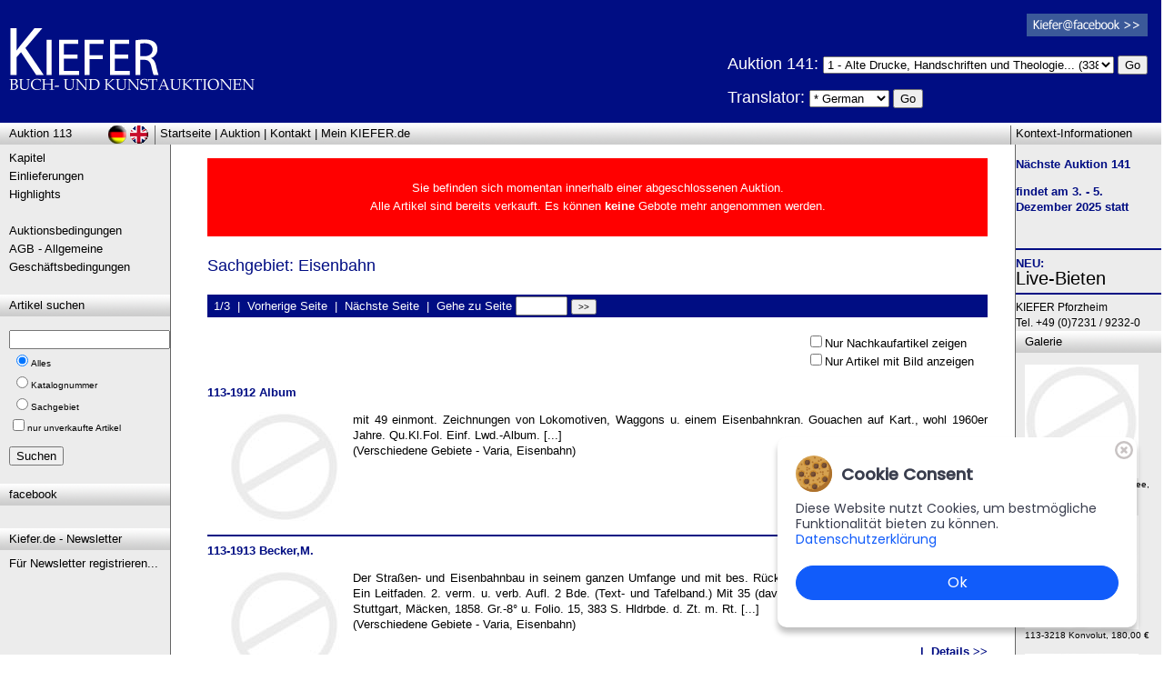

--- FILE ---
content_type: text/html; charset=utf-8
request_url: https://www.kiefer.de/auktion_artikel.aspx?Sachgebiet=Eisenbahn&Auktion=113
body_size: 23781
content:

<!-- Webdesign & Umsetzung: www.MEDIENSERVICE24.net, Pforzheim/Germany -->

<!DOCTYPE html PUBLIC "-//W3C//DTD XHTML 1.0 Transitional//EN" "http://www.w3.org/TR/xhtml1/DTD/xhtml1-transitional.dtd">
<html xmlns:fb="http://ogp.me/ns/fb#" xmlns="http://www.w3.org/1999/xhtml">
<head>
    <title>&bull; #Eisenbahn | KIEFER Pforzheim | Kunstauktionen Auktionshaus Buchauktionen</title>
    <meta name="robots" content="index,follow,all,noodp" />
    <meta name="rating" content="general" />
    <meta http-equiv="content-language" content="de" />
    <link href="stylesheet.css" rel="stylesheet" type="text/css" />
    <link href="stylesheet_print.css" rel="stylesheet" type="text/css" media="print" />
    <meta name="Publisher" content="Antiquariat Peter Kiefer, Buch- und Kunstauktionen" />
    <meta name="Description" content="Antiquariat KIEFER, Buch- und Kunstauktionen" />
    <meta name="Keywords" content="Sachgebiet: Eisenbahn Antiquariat Peter Kiefer Pforzheim,Antiquariat,Auktionen,Seltene B�cher,�gypten,,," />
    <link rel="shortcut icon" href="Grafiken/favicon_kiefer.ico" />

	<script src="cms/Frameworks/jquery-ui-1.9.0.custom/js/jquery-1.8.2.min.js"></script>
	<script src="cms/Frameworks/imagezoom.js"></script>

<!-- Start Cookie Plugin -->
    <link rel="stylesheet" href="cms/cookiebanner.style.css">
    <script src="cms/cookiebanner.script.js"></script>
<!--
    <style>
       *{margin:0;padding:0;text-decoration:none;list-style:none;box-sizing:border-box;}
    </style>
-->
    <script>
        $(document).ready(function() {
            cookieBanner.init();
        });
    </script>
<!-- Ende Cookie Plugin -->

</head>
<body class="Fliesstext">
 <form method="post" action="./auktion_artikel.aspx?Sachgebiet=Eisenbahn&amp;Auktion=113" id="Form1">
<div class="aspNetHidden">
<input type="hidden" name="__EVENTTARGET" id="__EVENTTARGET" value="" />
<input type="hidden" name="__EVENTARGUMENT" id="__EVENTARGUMENT" value="" />
<input type="hidden" name="__LASTFOCUS" id="__LASTFOCUS" value="" />
<input type="hidden" name="__VIEWSTATE" id="__VIEWSTATE" value="/[base64]/[base64]/U2FjaGdlYmlldD1FaXNlbmJhaG4mQXVrdGlvbj0xMTNkAgsPFgIfAQU9L2F1a3Rpb25fYXJ0aWtlbC5hc3B4P1NhY2hnZWJpZXQ9RWlzZW5iYWhuJkF1a3Rpb249MTEzJmxuZz11c2QCDA8WAh8ABdcCPGEgaHJlZj0nYXVrdGlvbl9rYXBpdGVsLmFzcHg/QXVrdGlvbj0xMTMnPkthcGl0ZWw8L2E+PGJyPjxhIGhyZWY9J2VpbmxpZWZlcnVuZ2VuLmFzcHg/QXVrdGlvbj0xMTMnPkVpbmxpZWZlcnVuZ2VuPC9hPjxicj48YSBocmVmPSdoaWdobGlnaHRzLmFzcHg/QXVrdGlvbj0xMTMnPkhpZ2hsaWdodHM8L2E+PGJyPiZuYnNwOzxicj48YSBocmVmPSdhdWt0aW9uc2JlZGluZ3VuZ2VuLmFzcHg/[base64]/[base64]/[base64]/S2F0TnI9MTkxNCZBdWt0aW9uPTExMyc+PGI+MTEzLTE5MTQmbmJzcDtGb250ZW5heSxULjwvYj48L2E+PGJyPjxwIGFsaWduPSdqdXN0aWZ5JyBzdHlsZT0nbWFyZ2luLWxlZnQ6MjVweDsnPjxhIGhyZWY9J2F1a3Rpb25fYXJ0aWtlbF9kZXRhaWxzLmFzcHg/S2F0TnI9MTkxNCZBdWt0aW9uPTExMyc+PGltZyAgeSBhbHQ9J0ZvbnRlbmF5LFQuJyBzcmM9J2dldHRodW1iLmFzcHg/[base64]/[base64]/S2F0TnI9MTkxNSZBdWt0aW9uPTExMyc+RGV0YWlscyAmZ3Q7Jmd0OzwvYT48L3NwYW4+PC9iPjwvZGl2PjxociBzdHlsZT0nY2xlYXI6Ym90aDsnPjxhIHRpdGxlPSdIYW5zZW1hbm4sRC4nIGhyZWY9J2F1a3Rpb25fYXJ0aWtlbF9kZXRhaWxzLmFzcHg/[base64]/[base64]/S2F0TnI9MTkxNyZBdWt0aW9uPTExMyc+RGV0YWlscyAmZ3Q7Jmd0OzwvYT48L3NwYW4+PC9iPjwvZGl2PjxociBzdHlsZT0nY2xlYXI6Ym90aDsnPjxhIHRpdGxlPSdLZWxsZXIsRi4nIGhyZWY9J2F1a3Rpb25fYXJ0aWtlbF9kZXRhaWxzLmFzcHg/[base64]/[base64]/[base64]/[base64]/[base64]/S2F0TnI9MTkyMCZBdWt0aW9uPTExMyc+RGV0YWlscyAmZ3Q7Jmd0OzwvYT48L3NwYW4+PC9iPjwvZGl2PjxociBzdHlsZT0nY2xlYXI6Ym90aDsnPjxhIHRpdGxlPSdQb2VuaXR6LEsuRS4nIGhyZWY9J2F1a3Rpb25fYXJ0aWtlbF9kZXRhaWxzLmFzcHg/[base64]/[base64]/[base64]/S2F0TnI9MTkyNCZBdWt0aW9uPTExMyc+PGI+MTEzLTE5MjQmbmJzcDtTYW1tbHVuZzwvYj48L2E+PGJyPjxwIGFsaWduPSdqdXN0aWZ5JyBzdHlsZT0nbWFyZ2luLWxlZnQ6MjVweDsnPjxhIGhyZWY9J2F1a3Rpb25fYXJ0aWtlbF9kZXRhaWxzLmFzcHg/S2F0TnI9MTkyNCZBdWt0aW9uPTExMyc+PGltZyAgeSBhbHQ9J1NhbW1sdW5nJyBzcmM9J2dldHRodW1iLmFzcHg/[base64]/[base64]/[base64]/[base64]/[base64]/[base64]/[base64]/[base64]/S2F0TnI9Mjk2MCZBdWt0aW9uPTExMyc+PGltZyAgeSBhbHQ9J0JvZGVubMOkdWZlciBMb2tvbW90aXZlJyBzcmM9J2dldHRodW1iLmFzcHg/[base64]/[base64]/[base64]/S2F0TnI9MzIxOCZBdWt0aW9uPTExMyc+PGltZyBzcmM9J2dldHRodW1iLmFzcHg/[base64]/++1iB6rOkgNpg==" />
</div>

<script type="text/javascript">
//<![CDATA[
var theForm = document.forms['Form1'];
if (!theForm) {
    theForm = document.Form1;
}
function __doPostBack(eventTarget, eventArgument) {
    if (!theForm.onsubmit || (theForm.onsubmit() != false)) {
        theForm.__EVENTTARGET.value = eventTarget;
        theForm.__EVENTARGUMENT.value = eventArgument;
        theForm.submit();
    }
}
//]]>
</script>


<div class="aspNetHidden">

	<input type="hidden" name="__VIEWSTATEGENERATOR" id="__VIEWSTATEGENERATOR" value="B0546A8D" />
	<input type="hidden" name="__EVENTVALIDATION" id="__EVENTVALIDATION" value="/wEdABWiSmvxkUxq9OZHveA7hxVtOr4Z7ANyJUxap4XdtYqBhicPO6nAKTsic6msXoodvbEtqNk9UVx3GQScxNHzZjAs+NtCO4I1ipiDtkjvCGmQBX8/wZSULySI8Z1B8iJuBnUyHUrybpLTAk38++lOg5KaoBiGQffow7Fd/keZmkndv/nld+R6eHppoJ3AUpoIwAuw7GVj2ODZmQZ/qvbsSXo/zniVsKdAFUJ8SHU4GFcRwTX3IMmbLEsU8FmRRl8eGcniBg2c1AQgnLRdubu+SAneZqFqGQghe/XdzS9WLdJFmWQJQJ9qAnd6ozxKrUMuUx/up6I3Dd6x9/O+/CRQznHwIyMSv+csUGHiWgKUwpOpXG2aPglrtcphfqdwzIhXOXR/mrrlIRsxWXYLVhin12WKBlOdSaIehV/ETUUrBYdxtuAFp9IHOPjrzUmNPosyjQkDH0kklmDoSwl+dPd6JeFavWqwNqRNwzPLqQgg3dHL+Q==" />
</div>
			
<div id="fb-root"></div>
<script type="text/javascript" language="javascript">
	(function (d, s, id) {
  var js, fjs = d.getElementsByTagName(s)[0];
  if (d.getElementById(id)) return;
  js = d.createElement(s); js.id = id;
  js.src = "//connect.facebook.net/de_DE/all.js#xfbml=1";
  fjs.parentNode.insertBefore(js, fjs);
}(document, 'script', 'facebook-jssdk'));</script>
<script language="javascript" type="text/javascript">
	function doPostbackClick(e, whichCtrl) {
		if (e.keyCode == 13) {
			__doPostBack(whichCtrl, "");
		}
	}
</script>

<table id="layoutContentBG" style="position:relative" class="Fliesstext" cellpadding=0 cellspacing=0 align="center">

<tr>
	<td colspan=3> 
<div class='PrintOnly weiss' style='float:right; font-size:10px; line-height:13px;'>Auktionshaus Kiefer<br />Steubenstra&szlig;e 36<br />75172 Pforzheim<br />Telefon 07231 / 92 32 0<br>http://www.kiefer.de</div><div class='blauBG' style='height:135px;'><a name='top' href='http://www.kiefer.de?Auktion=113' title='Antiquariat Peter Kiefer Rare Books Auctions | Auktionshaus Buchauktionen Kunstauktionen' ><img class='TopLogo' src='Grafiken/kiefer_logo_invers.gif'></a><img class='TopLogo PrintOnly' src='Grafiken/kiefer_logo.gif'></div><hr id='layoutLogoSubHR' />

<div style="position:absolute; right:15px; top:15px;" class="ScreenOnly">
	<a href="http://de-de.facebook.com/KieferBuchUndKunstauktionen" target="_blank"><img src="Grafiken/facebook_logo_klein.png" /></a><br />
	
</div>
<div style="position:absolute; right:15px; top:58px;" class="ScreenOnly">
		
	<!-- span style="visibility:hidden; color:White; margin-left:95px;">Bitte Kapitel w&auml;hlen:</span><br /> -->
	
		<h1 title="Antiquariat Kiefer | Auktionshaus | Kunstauktionen" style="color:white">
		Auktion 141: 
		</h1>
			
		 <select name='ddTopKapitel' style='width:320px;'><option value='1'>1 - Alte Drucke, Handschriften und Theologie... (338)</option>
<option value='2'>2 - Genealogie, Heraldik, Politik, Sozialismus, Wirtschaft... (21)</option>
<option value='3'>3 - Varia... (200)</option>
<option value='4'>4 - Jagd (Angeln - Kynologie), K&uuml;che und Haushalt - Gartenbau, Land- ... (65)</option>
<option value='5'>5 - Kunstwissenschaft... (124)</option>
<option value='6'>6 - Bibliographie und Buchwesen... (108)</option>
<option value='7'>7 - Kultur- und Sittengeschichte... (47)</option>
<option value='8'>8 - Kinder- und Jugendb&uuml;cher... (65)</option>
<option value='9'>9 - Literatur und illustrierte B&uuml;cher bis 19.Jahrhundert... (188)</option>
<option value='10'>10 - Literatur und illustrierte B&uuml;cher 20.Jahrhundert - Alte Literatur... (442)</option>
<option value='11'>11 - Naturwissenschaften und Technik... (364)</option>
<option value='12'>12 - Geographie - Reisen - Geschichte... (477)</option>
<option value='13'>13 - Autographen... (5)</option>
<option value='14'>14 - Antiquit&auml;ten... (497)</option>
<option value='15'>15 - Photographie... (61)</option>
<option value='16'>16 - Graphik (Dekorative Graphik, St&auml;dteansichten, Landkarten, Alte un... (1596)</option>
</select>
		<input type="submit" name="ctl00$butDoTopKapitel" value="Go" id="butDoTopKapitel" />
	
	<p>
		<h1 style="color:White;">Translator: </h1>
        <select name="ctl00$ddDescLng" id="ddDescLng">
	<option selected="selected" value="de">* German</option>
	<option value="ar">Arabic</option>
	<option value="zh">Chinese</option>
	<option value="en">English</option>
	<option value="fr">French</option>
	<option value="it">Italian</option>
	<option value="pt">Portuguese</option>
	<option value="ru">Russian</option>
	<option value="es">Spanish</option>

</select>
		<input type="submit" name="ctl00$butDescLng" value="Go" id="butDescLng" />
	</p>
	
</div>

<span id="printAuktion" class="SchriftKlein PrintOnly">&nbsp;&nbsp;Auktion 113</span>
<div style="clear:both;"></div>

<div id="LayoutBoxTop" style="position:relative;" class="layoutBoxHead">
    <div id="layoutLeftHead"><a title='Archiv-Auswahl' href='auktion_archiv.aspx?Auktion=113'>Auktion 113</a></div>
    <div style="float:left; margin-left:5px;"><a href='default.aspx?Auktion=113'>Startseite</a> | <a href='auktion_kapitel.aspx?Auktion=113'>Auktion</a> | <a href='kontakt.aspx?Auktion=113'>Kontakt</a> | <a href='login_vorteile.aspx?Auktion=113'>Mein KIEFER.de</a></div>
    <div id="layoutContextHead">Kontext-Informationen</div>
    
    <a href="/auktion_artikel.aspx?Sachgebiet=Eisenbahn&Auktion=113" id="href_layoutDeButton" title="deutsch"><img alt="deutsch" src="Grafiken/Layout/sign_deutsch.gif" id="layoutDeButton" /></a>
    <a href="/auktion_artikel.aspx?Sachgebiet=Eisenbahn&Auktion=113&lng=us" id="href_layoutUsButton" title="english"><img alt="englisch" src="Grafiken/Layout/sign_englisch.gif" id="layoutUsButton" /></a>
</div>
    
<div style="clear:both;"></div>

</td>
</tr>

<tr>
<td id="layoutBoxLinks" valign=top style="border-right:solid 1px #666666">
    <div class="layoutBoxContent"><a href='auktion_kapitel.aspx?Auktion=113'>Kapitel</a><br><a href='einlieferungen.aspx?Auktion=113'>Einlieferungen</a><br><a href='highlights.aspx?Auktion=113'>Highlights</a><br>&nbsp;<br><a href='auktionsbedingungen.aspx?Auktion=113'>Auktionsbedingungen</a><br><a href='agb.aspx?Auktion=113'>AGB - Allgemeine Gesch&auml;ftsbedingungen</a><br></div>
    <div class="layoutBoxHead">Artikel suchen</div>
    <div class="layoutBoxContent"  style="margin-top:15px;">
		<div onkeypress="javascript:return WebForm_FireDefaultButton(event, &#39;butSearch&#39;)">
	
		<input name="ctl00$txtSuchbegriff" type="text" id="txtSuchbegriff" /> <!-- onkeypress="return doPostbackClick(event,'ctl00$butSearch')" -->
		<span class="SchriftKlein">
			<table id="rblSuchart">
		<tr>
			<td><input id="rblSuchart_0" type="radio" name="ctl00$rblSuchart" value="0" checked="checked" /><label for="rblSuchart_0">Alles</label></td>
		</tr><tr>
			<td><input id="rblSuchart_1" type="radio" name="ctl00$rblSuchart" value="1" /><label for="rblSuchart_1">Katalognummer</label></td>
		</tr><tr>
			<td><input id="rblSuchart_2" type="radio" name="ctl00$rblSuchart" value="2" /><label for="rblSuchart_2">Sachgebiet</label></td>
		</tr>
	</table>
            <input id="cbSearchAvailableOnly" type="checkbox" name="ctl00$cbSearchAvailableOnly" /><label for="cbSearchAvailableOnly">nur unverkaufte Artikel</label>
		</span><br />
		<p><input type="submit" name="ctl00$butSearch" value="Suchen" id="butSearch" /></p>
		
</div>
    </div>
    
      
      
	  
	  <div class="layoutBoxHead">facebook</div>
      <div class="layoutBoxContent">
          <div style="width:160px;" class="fb-like" data-href="http://www.kiefer.de" data-send="false" data-layout="box_count" data-width="150" data-show-faces="false"></div>
      </div>
	
	<div class="layoutBoxHead">Kiefer.de - Newsletter</div>
      <div class="layoutBoxContent">
          <a href="http://newsletter.kiefer.de/f/1773-130879" target="_blank">
			  Für Newsletter registrieren... 
          </a>
      </div>

	
</td>
   
<td id="content" valign="top">
 <div class="layoutBoxContent">

<div style='color:white; background-color:red; padding:3px; text-align:center'>&nbsp;<br>Sie befinden sich momentan innerhalb einer abgeschlossenen Auktion.<br>Alle Artikel sind bereits verkauft. Es können <b style='color:white'>keine</b> Gebote mehr angenommen werden.<br>&nbsp;<br></div>
	
    &nbsp;<br />
    <h1 title="Sachgebiet: Eisenbahn"><span id="label_headline">Sachgebiet: Eisenbahn</span></h1><br />
    
    
    
    

    
    &nbsp;<br />                            
    <div class="Fliesstext">
    

<div class="pager ScreenOnly">1/3&nbsp;&nbsp;|&nbsp;&nbsp;<a class='weiss' href='/auktion_artikel.aspx?Sachgebiet=Eisenbahn&Auktion=113&page=0'>Vorherige Seite</a>&nbsp;&nbsp;|&nbsp;&nbsp;<a class='weiss' href='/auktion_artikel.aspx?Sachgebiet=Eisenbahn&Auktion=113&page=2'>N&auml;chste Seite</a>&nbsp;&nbsp;|&nbsp;&nbsp;Gehe zu Seite <input name='page' size='5' onkeydown="if (event.keyCode == 13) document.getElementById('butGotoPage').click()"> <input class='SchriftKlein' type='submit' id='butGotoPage' value='&gt;&gt;'></div><br />
<div class="ScreenOnly" style="float:right; margin-right:15px;">
	<input id="ContentPlaceHolder1_cbNurNachkauf" type="checkbox" name="ctl00$ContentPlaceHolder1$cbNurNachkauf" onclick="javascript:setTimeout(&#39;__doPostBack(\&#39;ctl00$ContentPlaceHolder1$cbNurNachkauf\&#39;,\&#39;\&#39;)&#39;, 0)" /><label for="ContentPlaceHolder1_cbNurNachkauf">Nur Nachkaufartikel zeigen</label><br />
	<input id="ContentPlaceHolder1_ckOnlyWithImg" type="checkbox" name="ctl00$ContentPlaceHolder1$ckOnlyWithImg" onclick="javascript:setTimeout(&#39;__doPostBack(\&#39;ctl00$ContentPlaceHolder1$ckOnlyWithImg\&#39;,\&#39;\&#39;)&#39;, 0)" /><label for="ContentPlaceHolder1_ckOnlyWithImg">Nur Artikel mit Bild anzeigen</label>
</div>
<div style="clear:both;"></div>

&nbsp;<br />
<a title='Album' href='auktion_artikel_details.aspx?KatNr=1912&Auktion=113'><b>113-1912&nbsp;Album</b></a><br><p align='justify' style='margin-left:25px;'><a href='auktion_artikel_details.aspx?KatNr=1912&Auktion=113'><img  y alt='Album' src='getthumb.aspx?width=120&datei=Abbildungen/113/113-1912-01.jpg' data-imagezoom='Abbildungen/113/113-1912-01.jpg' data-url='auktion_artikel_details.aspx?KatNr=1912&Auktion=113' style='float:left;' class='artThumb' /></a>mit 49 einmont. Zeichnungen von Lokomotiven, Waggons u. einem Eisenbahnkran. Gouachen auf Kart., wohl 1960er Jahre. Qu.Kl.Fol. Einf. Lwd.-Album.   [...]<br>(Verschiedene Gebiete - Varia, Eisenbahn)<br></p><div style='float:right;'><b><span class='ScreenOnly'>&nbsp;&nbsp;|&nbsp;&nbsp;<a class='blau' href='auktion_artikel_details.aspx?KatNr=1912&Auktion=113'>Details &gt;&gt;</a></span></b></div><hr style='clear:both;'><a title='Becker,M.' href='auktion_artikel_details.aspx?KatNr=1913&Auktion=113'><b>113-1913&nbsp;Becker,M.</b></a><br><p align='justify' style='margin-left:25px;'><a href='auktion_artikel_details.aspx?KatNr=1913&Auktion=113'><img  y alt='Becker,M.' src='getthumb.aspx?width=120&datei=Abbildungen/113/113-1913-01.jpg' data-imagezoom='Abbildungen/113/113-1913-01.jpg' data-url='auktion_artikel_details.aspx?KatNr=1913&Auktion=113' style='float:left;' class='artThumb' /></a>Der Straßen- und Eisenbahnbau in seinem ganzen Umfange und mit bes. Rücksicht auf die neuesten Constructionen. Ein Leitfaden. 2. verm. u. verb. Aufl. 2 Bde. (Text- und Tafelband.) Mit 35 (davon 1 farb.) doppelblattgr. lithogr. Tafeln. Stuttgart, Mäcken, 1858. Gr.-8° u. Folio. 15, 383 S. Hldrbde. d. Zt. m. Rt.   [...]<br>(Verschiedene Gebiete - Varia, Eisenbahn)<br></p><div style='float:right;'><b><span class='ScreenOnly'>&nbsp;&nbsp;|&nbsp;&nbsp;<a class='blau' href='auktion_artikel_details.aspx?KatNr=1913&Auktion=113'>Details &gt;&gt;</a></span></b></div><hr style='clear:both;'><a title='Fontenay,T.' href='auktion_artikel_details.aspx?KatNr=1914&Auktion=113'><b>113-1914&nbsp;Fontenay,T.</b></a><br><p align='justify' style='margin-left:25px;'><a href='auktion_artikel_details.aspx?KatNr=1914&Auktion=113'><img  y alt='Fontenay,T.' src='getthumb.aspx?width=120&datei=Abbildungen/113/113-1914-01.jpg' data-imagezoom='Abbildungen/113/113-1914-01.jpg' data-url='auktion_artikel_details.aspx?KatNr=1914&Auktion=113' style='float:left;' class='artThumb' /></a>Notice sur la construction des tunnels de Saint-Cloud et de Montretout, suivie de considerations sur l'etablissement des souterrains en general comprenant les dimensions principales, les prix, etc., de soixante-six tunnels etablis en France, en Angleterre et en Belgique. Paris, Carilian-Goeury et Dalmont 1846. Mit 9 gefalt. Stahlst.-Taf. 2 Bl., 79 S. Hldr. d. Zt. mit Rsch. u. etw. Rverg. (Etw. berieb., vord. Innengelenk angebrochen).   [...]<br>(Verschiedene Gebiete - Varia, Eisenbahn)<br></p><div style='float:right;'><b><span class='ScreenOnly'>&nbsp;&nbsp;|&nbsp;&nbsp;<a class='blau' href='auktion_artikel_details.aspx?KatNr=1914&Auktion=113'>Details &gt;&gt;</a></span></b></div><hr style='clear:both;'><a title='Gossin,H.' href='auktion_artikel_details.aspx?KatNr=1915&Auktion=113'><b>113-1915&nbsp;Gossin,H.</b></a><br><p align='justify' style='margin-left:25px;'><a href='auktion_artikel_details.aspx?KatNr=1915&Auktion=113'><img  y alt='Gossin,H.' src='getthumb.aspx?width=120&datei=Abbildungen/113/113-1915-01.jpg' data-imagezoom='Abbildungen/113/113-1915-01.jpg' data-url='auktion_artikel_details.aspx?KatNr=1915&Auktion=113' style='float:left;' class='artThumb' /></a>Les Chemins de Fer. 4. éd. Paris, Librairie D'Education Nationale o.J. (um 1880). Gr.4°. 2 Bl., 490 S., 1 Bl. mit 164 (recte 159) (großtls.) Holzstich-Abb. Marmor. Pbd. d. Zt.   [...]<br>(Verschiedene Gebiete - Varia, Eisenbahn)<br></p><div style='float:right;'><b><span class='ScreenOnly'>&nbsp;&nbsp;|&nbsp;&nbsp;<a class='blau' href='auktion_artikel_details.aspx?KatNr=1915&Auktion=113'>Details &gt;&gt;</a></span></b></div><hr style='clear:both;'><a title='Hansemann,D.' href='auktion_artikel_details.aspx?KatNr=1916&Auktion=113'><b>113-1916&nbsp;Hansemann,D.</b></a><br><p align='justify' style='margin-left:25px;'><a href='auktion_artikel_details.aspx?KatNr=1916&Auktion=113'><img  y alt='Hansemann,D.' src='getthumb.aspx?width=120&datei=Abbildungen/113/113-1916-01.jpg' data-imagezoom='Abbildungen/113/113-1916-01.jpg' data-url='auktion_artikel_details.aspx?KatNr=1916&Auktion=113' style='float:left;' class='artThumb' /></a>Die Eisenbahnen und deren Aktionäre in ihrem Verhältniß zum Staat. Mit 3 gefalt. Tabellen. Leipzig und Halle, Renger, 1837. (4), 163 S., 1 Bl. Druckfehlerverzeichnis. Pbd. d. Zt. (Best. u. berieb., tls. etw. gebräunt).   [...]<br>(Verschiedene Gebiete - Varia, Eisenbahn)<br></p><div style='float:right;'><b><span class='ScreenOnly'>&nbsp;&nbsp;|&nbsp;&nbsp;<a class='blau' href='auktion_artikel_details.aspx?KatNr=1916&Auktion=113'>Details &gt;&gt;</a></span></b></div><hr style='clear:both;'><a title='Henz,L.' href='auktion_artikel_details.aspx?KatNr=1917&Auktion=113'><b>113-1917&nbsp;Henz,L.</b></a><br><p align='justify' style='margin-left:25px;'><a href='auktion_artikel_details.aspx?KatNr=1917&Auktion=113'><img  y alt='Henz,L.' src='getthumb.aspx?width=120&datei=Abbildungen/113/113-1917-01.jpg' data-imagezoom='Abbildungen/113/113-1917-01.jpg' data-url='auktion_artikel_details.aspx?KatNr=1917&Auktion=113' style='float:left;' class='artThumb' /></a>Bericht über Project und Vorarbeiten zu der Anlage einer Eisenbahn von Elberfeld über Hagen nach Witten. Mit 1 gefalt. lithogr. Karte. (Format: 26 x 44 cm). Elberfeld, S. Lucas, 1836. 4°. 8, 172 S. Def. Hldrbd. d. Zt.   [...]<br>(Verschiedene Gebiete - Varia, Eisenbahn)<br></p><div style='float:right;'><b><span class='ScreenOnly'>&nbsp;&nbsp;|&nbsp;&nbsp;<a class='blau' href='auktion_artikel_details.aspx?KatNr=1917&Auktion=113'>Details &gt;&gt;</a></span></b></div><hr style='clear:both;'><a title='Keller,F.' href='auktion_artikel_details.aspx?KatNr=1918&Auktion=113'><b>113-1918&nbsp;Keller,F.</b></a><br><p align='justify' style='margin-left:25px;'><a href='auktion_artikel_details.aspx?KatNr=1918&Auktion=113'><img  y alt='Keller,F.' src='getthumb.aspx?width=120&datei=Abbildungen/113/113-1918-01.jpg' data-imagezoom='Abbildungen/113/113-1918-01.jpg' data-url='auktion_artikel_details.aspx?KatNr=1918&Auktion=113' style='float:left;' class='artThumb' /></a>Die Tauberthal-Bahn. Eine Sammlung der wichtigsten Bauobjecte zwischen Lauda und Wertheim. Nur Atlas. Karlsruhe, Veith (1870). Gr.Fol. Mit 30 dplblgr. lithogr. Taf. u. 1 lithogr. Faltkarte. 2 Bl. (dplblgr. Titel). Hlwd. d. Zt. mit aufgez. Deckeltitel. (Berieb. u. best.).   [...]<br>(Verschiedene Gebiete - Varia, Eisenbahn)<br></p><div style='float:right;'><b><span class='ScreenOnly'>&nbsp;&nbsp;|&nbsp;&nbsp;<a class='blau' href='auktion_artikel_details.aspx?KatNr=1918&Auktion=113'>Details &gt;&gt;</a></span></b></div><hr style='clear:both;'><a title='Leber,M.v.' href='auktion_artikel_details.aspx?KatNr=1919&Auktion=113'><b>113-1919&nbsp;Leber,M.v.</b></a><br><p align='justify' style='margin-left:25px;'><a href='auktion_artikel_details.aspx?KatNr=1919&Auktion=113'><img  y alt='Leber,M.v.' src='getthumb.aspx?width=120&datei=Abbildungen/113/113-1919-01.jpg' data-imagezoom='Abbildungen/113/113-1919-01.jpg' data-url='auktion_artikel_details.aspx?KatNr=1919&Auktion=113' style='float:left;' class='artThumb' /></a>Calculs des raccordements paraboliques dans les traces de chemins de fer, comprenant de nombreuses tables numeriques et la theorie complete des courbes a considerer en plan et en profil. Paris, Baudry 1892. Kl.4°. Mit 4 Taf., sowie zahlr. Tabellen u. Textabb. VIII, 172 S. Illustr. Olwd. mit reicher Goldpräg. (Leicht berieb. u. best.).   [...]<br>(Verschiedene Gebiete - Varia, Eisenbahn)<br></p><div style='float:right;'><b><span class='ScreenOnly'>&nbsp;&nbsp;|&nbsp;&nbsp;<a class='blau' href='auktion_artikel_details.aspx?KatNr=1919&Auktion=113'>Details &gt;&gt;</a></span></b></div><hr style='clear:both;'><a title='Deutschlands erste Eisenbahn' href='auktion_artikel_details.aspx?KatNr=1920&Auktion=113'><b>113-1920&nbsp;Deutschlands erste Eisenbahn</b></a><br><p align='justify' style='margin-left:25px;'><a href='auktion_artikel_details.aspx?KatNr=1920&Auktion=113'><img  y alt='Deutschlands erste Eisenbahn' src='getthumb.aspx?width=120&datei=Abbildungen/113/113-1920-01.jpg' data-imagezoom='Abbildungen/113/113-1920-01.jpg' data-url='auktion_artikel_details.aspx?KatNr=1920&Auktion=113' style='float:left;' class='artThumb' /></a>zwischen Nürnberg und Fuerth. Faltdiorama mit 6 (5 kulissenartig ausgeschnittenen) kolor. Lithogr. (Nbg., G.W.Faber um 1835). Opbd., Vdeckel mit kolor. Lithogr. u. 3 Gucklöchern. (Etw. best. u. berieb.).   [...]<br>(Verschiedene Gebiete - Varia, Eisenbahn, Nürnberg)<br></p><div style='float:right;'><b><span class='ScreenOnly'>&nbsp;&nbsp;|&nbsp;&nbsp;<a class='blau' href='auktion_artikel_details.aspx?KatNr=1920&Auktion=113'>Details &gt;&gt;</a></span></b></div><hr style='clear:both;'><a title='Poenitz,K.E.' href='auktion_artikel_details.aspx?KatNr=1921&Auktion=113'><b>113-1921&nbsp;Poenitz,K.E.</b></a><br><p align='justify' style='margin-left:25px;'><a href='auktion_artikel_details.aspx?KatNr=1921&Auktion=113'><img  y alt='Poenitz,K.E.' src='getthumb.aspx?width=120&datei=Abbildungen/113/113-1921-01.jpg' data-imagezoom='Abbildungen/113/113-1921-01.jpg' data-url='auktion_artikel_details.aspx?KatNr=1921&Auktion=113' style='float:left;' class='artThumb' /></a>Die Eisenbahnen und ihre Benutzung als militärische Operazionslinien (!). 2. Ausg. Adorf, Vlgs.-Bureau 1853. Mit 1 mehrf. gefalt. lithogr. Kte. XII, 288 S. Hldr. d. Zt. mit goldgepr. Rsch. (Best. u. berieb., Gel. tls. etw. angeplatzt).   [...]<br>(Verschiedene Gebiete - Varia, Eisenbahn)<br></p><div style='float:right;'><b><span class='ScreenOnly'>&nbsp;&nbsp;|&nbsp;&nbsp;<a class='blau' href='auktion_artikel_details.aspx?KatNr=1921&Auktion=113'>Details &gt;&gt;</a></span></b></div><hr style='clear:both;'><a title='Röll,V.' href='auktion_artikel_details.aspx?KatNr=1922&Auktion=113'><b>113-1922&nbsp;Röll,V.</b></a><br><p align='justify' style='margin-left:25px;'><a href='auktion_artikel_details.aspx?KatNr=1922&Auktion=113'><img  y alt='Röll,V.' src='getthumb.aspx?width=120&datei=Abbildungen/113/113-1922-01.jpg' data-imagezoom='Abbildungen/113/113-1922-01.jpg' data-url='auktion_artikel_details.aspx?KatNr=1922&Auktion=113' style='float:left;' class='artThumb' /></a>Encyklopädie des Eisenbahnwesens in alphabetischer Anordnung.  7 Bde. Wien, Gerold's Sohn 1890-1895. Gr.8°. Mit 89 gefalt. Tafeln, 18 Karten, 4 gefalt. Tabellen u. 2234 Holzschnitt-Abb. Ohldrbde. mit goldgepr. Rteln u. reicher Rverg. (Tls. Gebrauchsspuren).   [...]<br>(Verschiedene Gebiete - Varia, Eisenbahn)<br></p><div style='float:right;'><b><span class='ScreenOnly'>&nbsp;&nbsp;|&nbsp;&nbsp;<a class='blau' href='auktion_artikel_details.aspx?KatNr=1922&Auktion=113'>Details &gt;&gt;</a></span></b></div><hr style='clear:both;'><a title='Albom Tserteschej' href='auktion_artikel_details.aspx?KatNr=1923&Auktion=113'><b>113-1923&nbsp;Albom Tserteschej</b></a><br><p align='justify' style='margin-left:25px;'><a href='auktion_artikel_details.aspx?KatNr=1923&Auktion=113'><img  y alt='Albom Tserteschej' src='getthumb.aspx?width=120&datei=Abbildungen/113/113-1923-01.jpg' data-imagezoom='Abbildungen/113/113-1923-01.jpg' data-url='auktion_artikel_details.aspx?KatNr=1923&Auktion=113' style='float:left;' class='artThumb' /></a>Rjasansko-Uralskaja Schelesnaja doroga (kyrill., = Album von Aufrissen, Rjasan-Ural Eisenbahn)... O.O., Ausgabe 1899. Qu.Gr.Fol. Mit 39 lithogr. Taf. 1 Bl. Okart. mit Lwd.-Rckn. u. aufgez. Deckeltitel. (Berieb., Vdeckel geknickt). - Zahlr. Bleistift-Eintr., tls. leicht fleckig, vord. Vors. lose. - Selten.   [...]<br>(Verschiedene Gebiete - Varia, Eisenbahn, Russland)<br></p><div style='float:right;'><b><span class='ScreenOnly'>&nbsp;&nbsp;|&nbsp;&nbsp;<a class='blau' href='auktion_artikel_details.aspx?KatNr=1923&Auktion=113'>Details &gt;&gt;</a></span></b></div><hr style='clear:both;'><a title='Sammlung' href='auktion_artikel_details.aspx?KatNr=1924&Auktion=113'><b>113-1924&nbsp;Sammlung</b></a><br><p align='justify' style='margin-left:25px;'><a href='auktion_artikel_details.aspx?KatNr=1924&Auktion=113'><img  y alt='Sammlung' src='getthumb.aspx?width=120&datei=Abbildungen/113/113-1924-01.jpg' data-imagezoom='Abbildungen/113/113-1924-01.jpg' data-url='auktion_artikel_details.aspx?KatNr=1924&Auktion=113' style='float:left;' class='artThumb' /></a>von 42 Schriften Technik (überwiegend Eisenbahn), versch. Formate u. Einbde.   [...]<br>(Verschiedene Gebiete - Varia, Eisenbahn)<br></p><div style='float:right;'><b><span class='ScreenOnly'>&nbsp;&nbsp;|&nbsp;&nbsp;<a class='blau' href='auktion_artikel_details.aspx?KatNr=1924&Auktion=113'>Details &gt;&gt;</a></span></b></div><hr style='clear:both;'><a title='Sax,E.' href='auktion_artikel_details.aspx?KatNr=1925&Auktion=113'><b>113-1925&nbsp;Sax,E.</b></a><br><p align='justify' style='margin-left:25px;'><a href='auktion_artikel_details.aspx?KatNr=1925&Auktion=113'><img  y alt='Sax,E.' src='getthumb.aspx?width=120&datei=Abbildungen/113/113-1925-01.jpg' data-imagezoom='Abbildungen/113/113-1925-01.jpg' data-url='auktion_artikel_details.aspx?KatNr=1925&Auktion=113' style='float:left;' class='artThumb' /></a>Die Verkehrsmittel in Volks- und Staatswirtschaft. 2 Bde. Wien, Hölder, 1878 - 1879. 10, 372; 8, 552 S. Schmucklose Hlwdbde. m. Bibl. - Schild.   [...]<br>(Verschiedene Gebiete - Varia, Eisenbahn)<br></p><div style='float:right;'><b><span class='ScreenOnly'>&nbsp;&nbsp;|&nbsp;&nbsp;<a class='blau' href='auktion_artikel_details.aspx?KatNr=1925&Auktion=113'>Details &gt;&gt;</a></span></b></div><hr style='clear:both;'><a title='Thiessing,R. (Hrsg.).' href='auktion_artikel_details.aspx?KatNr=1926&Auktion=113'><b>113-1926&nbsp;Thiessing,R. (Hrsg.).</b></a><br><p align='justify' style='margin-left:25px;'><a href='auktion_artikel_details.aspx?KatNr=1926&Auktion=113'><img  y alt='Thiessing,R. (Hrsg.).' src='getthumb.aspx?width=120&datei=Abbildungen/113/113-1926-01.jpg' data-imagezoom='Abbildungen/113/113-1926-01.jpg' data-url='auktion_artikel_details.aspx?KatNr=1926&Auktion=113' style='float:left;' class='artThumb' /></a>Ein Jahrhundert Schweizer Bahnen 1847-1947. Jubiläumswerk des Eidgenössischen Post- und Eisenbahndepartements. 5 Bde. Frauenfeld, Huber (1947-64). 4°. Mit zahlr. Abb. im Text u.a. Taf. Olwdbde. mit Rsch. u. Goldpräg. (Tls. stärkere Gebrauchssp., Bd. 5 mit läd. OU). - Umfangreiches Werk über die Geschichte der Bahnen in der Schweiz. - Tls. Gebrauchssp.   [...]<br>(Verschiedene Gebiete - Varia, Eisenbahn, Schweiz)<br></p><div style='float:right;'><b><span class='ScreenOnly'>&nbsp;&nbsp;|&nbsp;&nbsp;<a class='blau' href='auktion_artikel_details.aspx?KatNr=1926&Auktion=113'>Details &gt;&gt;</a></span></b></div><hr style='clear:both;'><a title='Zur Erinnerung' href='auktion_artikel_details.aspx?KatNr=1927&Auktion=113'><b>113-1927&nbsp;Zur Erinnerung</b></a><br><p align='justify' style='margin-left:25px;'><a href='auktion_artikel_details.aspx?KatNr=1927&Auktion=113'><img  y alt='Zur Erinnerung' src='getthumb.aspx?width=120&datei=Abbildungen/113/113-1927-01.jpg' data-imagezoom='Abbildungen/113/113-1927-01.jpg' data-url='auktion_artikel_details.aspx?KatNr=1927&Auktion=113' style='float:left;' class='artThumb' /></a>an die Eröffnung der Staats-Eisenbahn von Laibach bis Triest am 27. Juli 1857. (Wien, K.K. Hof- u. Staatsdruckerei) 1857. Gr. Fol. Mit lithogr. Tit., 2 gefalt. lithogr. Plänen u. 14 farb. lithogr. Taf. 9 S. - Nebehay-Wagner 866. - ╔Zustandsbeschreibung bitte anfordern.╗ - Rare work about the opening of the state railway from Laibach to Triest in 1857. With lithographed title, 2 folded lithographed plans and 14 coloured lithographed plates. Please request a condition report.   [...]<br>(Verschiedene Gebiete - Varia, Eisenbahn)<br></p><div style='float:right;'><b><span class='ScreenOnly'>&nbsp;&nbsp;|&nbsp;&nbsp;<a class='blau' href='auktion_artikel_details.aspx?KatNr=1927&Auktion=113'>Details &gt;&gt;</a></span></b></div><hr style='clear:both;'><a title='Zur Erinnerung' href='auktion_artikel_details.aspx?KatNr=2555&Auktion=113'><b>113-2555&nbsp;Zur Erinnerung</b></a><br><p align='justify' style='margin-left:25px;'><a href='auktion_artikel_details.aspx?KatNr=2555&Auktion=113'><img  y alt='Zur Erinnerung' src='getthumb.aspx?width=120&datei=Abbildungen/113/113-2555-01.jpg' data-imagezoom='Abbildungen/113/113-2555-01.jpg' data-url='auktion_artikel_details.aspx?KatNr=2555&Auktion=113' style='float:left;' class='artThumb' /></a>an die Eröffnung der Staats-Eisenbahn von Laibach bis Triest am 27. Juli 1857. (Wien, K.K. Hof- u. Staatsdruckerei) 1857. Gr. Fol. Mit lithogr. Tit., 2 gefalt. lithogr. Plänen u. 14 farb. lithogr. Taf. 9 S. Lose in roter Olwd.-Mappe mit Goldpräg. u. Schließbändern. - Nebehay-Wagner 866. - ╔Zustandsbeschreibung bitte anfordern.╗ - Rare work about the opening of the state railway from Laibach to Triest in 1857. With lithographed title, 2 folded lithographed plans and 14 coloured lithographed plates. Loose in original cloth folder. Please request a condition report.   [...]<br>(Österreich, Eisenbahn)<br></p><div style='float:right;'><b><span class='ScreenOnly'>&nbsp;&nbsp;|&nbsp;&nbsp;<a class='blau' href='auktion_artikel_details.aspx?KatNr=2555&Auktion=113'>Details &gt;&gt;</a></span></b></div><hr style='clear:both;'><a title='Bing Wärterhaus u. Übergang' href='auktion_artikel_details.aspx?KatNr=2959&Auktion=113'><b>113-2959&nbsp;Bing Wärterhaus u. Übergang</b></a><br><p align='justify' style='margin-left:25px;'><a href='auktion_artikel_details.aspx?KatNr=2959&Auktion=113'><img  y alt='Bing Wärterhaus u. Übergang' src='getthumb.aspx?width=120&datei=Abbildungen/113/113-2959-01.jpg' data-imagezoom='Abbildungen/113/113-2959-01.jpg' data-url='auktion_artikel_details.aspx?KatNr=2959&Auktion=113' style='float:left;' class='artThumb' /></a>Spur 0. Bahnwärterhäuschen mit el. Klingelwerk. um 1920, Blech lithographiert. H: 12 cm. Sowie Übergang Bing 6102 Bj.1927-32, L: 52 cm. Mit zwei Signalen u. Gitterkonstrukt. Beide in leicht bespieltem Zust. mit Alterssp.   [...]<br>(Spielzeug, Eisenbahn)<br></p><div style='float:right;'><b><span class='ScreenOnly'>&nbsp;&nbsp;|&nbsp;&nbsp;<a class='blau' href='auktion_artikel_details.aspx?KatNr=2959&Auktion=113'>Details &gt;&gt;</a></span></b></div><hr style='clear:both;'><a title='Bodenläufer Lokomotive' href='auktion_artikel_details.aspx?KatNr=2960&Auktion=113'><b>113-2960&nbsp;Bodenläufer Lokomotive</b></a><br><p align='justify' style='margin-left:25px;'><a href='auktion_artikel_details.aspx?KatNr=2960&Auktion=113'><img  y alt='Bodenläufer Lokomotive' src='getthumb.aspx?width=120&datei=Abbildungen/113/113-2960-01.jpg' data-imagezoom='Abbildungen/113/113-2960-01.jpg' data-url='auktion_artikel_details.aspx?KatNr=2960&Auktion=113' style='float:left;' class='artThumb' /></a>u. 2 nicht dazugehörige Wagen. Lokomotive 22 cm, Sowie 2 Kipploren (1 x wohl Märklin). L: 13,5 u. 25 cm. Komplett farblich erneuert u. rest. 19.Jhdt.   [...]<br>(Spielzeug, Eisenbahn)<br></p><div style='float:right;'><b><span class='ScreenOnly'>&nbsp;&nbsp;|&nbsp;&nbsp;<a class='blau' href='auktion_artikel_details.aspx?KatNr=2960&Auktion=113'>Details &gt;&gt;</a></span></b></div><hr style='clear:both;'><a title='Brücke wohl Bing' href='auktion_artikel_details.aspx?KatNr=2961&Auktion=113'><b>113-2961&nbsp;Brücke wohl Bing</b></a><br><p align='justify' style='margin-left:25px;'><a href='auktion_artikel_details.aspx?KatNr=2961&Auktion=113'><img  y alt='Brücke wohl Bing' src='getthumb.aspx?width=120&datei=Abbildungen/113/113-2961-01.jpg' data-imagezoom='Abbildungen/113/113-2961-01.jpg' data-url='auktion_artikel_details.aspx?KatNr=2961&Auktion=113' style='float:left;' class='artThumb' /></a>um 1910. Spur 0 für Elektroloks. L: 53 cm. Wohl Originalbemalung. Guter Zust.   [...]<br>(Spielzeug, Eisenbahn)<br></p><div style='float:right;'><b><span class='ScreenOnly'>&nbsp;&nbsp;|&nbsp;&nbsp;<a class='blau' href='auktion_artikel_details.aspx?KatNr=2961&Auktion=113'>Details &gt;&gt;</a></span></b></div><hr style='clear:both;'><br />
&nbsp;<br />

<div class="pager ScreenOnly">1/3&nbsp;&nbsp;|&nbsp;&nbsp;<a class='weiss' href='/auktion_artikel.aspx?Sachgebiet=Eisenbahn&Auktion=113&page=0'>Vorherige Seite</a>&nbsp;&nbsp;|&nbsp;&nbsp;<a class='weiss' href='/auktion_artikel.aspx?Sachgebiet=Eisenbahn&Auktion=113&page=2'>N&auml;chste Seite</a>&nbsp;&nbsp;|&nbsp;&nbsp;Gehe zu Seite <input name='page' size='5' onkeydown="if (event.keyCode == 13) document.getElementById('butGotoPage').click()"> <input class='SchriftKlein' type='submit' id='butGotoPage' value='&gt;&gt;'></div>
    

    </div>

    <div style="clear:both;"></div>
</td>
   
<td ID="layoutBoxRechts" valign="top" style="border-left:solid 1px #666666">
			 
		    

	    <p>
<strong>
	Nächste Auktion 141</strong></p><p><strong>
	findet am 3. - 5. Dezember 2025 statt</strong></p><br />
	    <hr />

<!-- -->
 
<b>NEU:</b><br />
<h2><a href="https://beta.lot-tissimo.com/de-de/auction-catalogues/kiefer" target="_blank">Live-Bieten</a></h2>

<hr />
<!-- -->


	    <span style="font-size:12px;">
	    KIEFER Pforzheim<br />
	    Tel. +49 (0)7231 / 9232-0
	    </span>
	    </div>
        
	    <div class="layoutBoxHead">Galerie</div>
        <div class="layoutBoxContent">
        <h2 class="Fliesstext">
        <p align='center'><p><a class='SchriftKlein' title='Stieler und Andree, Spamer.' href='auktion_artikel_details.aspx?KatNr=2607&Auktion=113'><img src='getthumb.aspx?width=125&datei=Abbildungen/113/113-2607-01.jpg' class='layoutBoxContentImg' style='margin:0px;'/><br>113-2607 Stieler und Andree, Spamer., 4.500,00 €</a></p><p><a class='SchriftKlein' title='Konvolut' href='auktion_artikel_details.aspx?KatNr=3218&Auktion=113'><img src='getthumb.aspx?width=125&datei=Abbildungen/113/113-3218-01.jpg' class='layoutBoxContentImg' style='margin:0px;'/><br>113-3218 Konvolut, 180,00 €</a></p><p><a class='SchriftKlein' title='Sammlung' href='auktion_artikel_details.aspx?KatNr=258&Auktion=113'><img src='getthumb.aspx?width=125&datei=Abbildungen/113/113-0258-01.jpg' class='layoutBoxContentImg' style='margin:0px;'/><br>113-258 Sammlung, 100,00 €</a></p><p><a class='SchriftKlein' title='Reusch,F.H.' href='auktion_artikel_details.aspx?KatNr=813&Auktion=113'><img src='getthumb.aspx?width=125&datei=Abbildungen/113/113-0813-01.jpg' class='layoutBoxContentImg' style='margin:0px;'/><br>113-813 Reusch,F.H., 60,00 €</a></p></p>
        </h2>
        </div>
</td>

</tr>

    
<tr><td colspan=3>
<div id="LayoutBoxBottom" class="layoutBoxHead">
    <div style="text-align:right; margin-right:15px; color:#aaaabb;">
		<a href="https://MEDIENSERVICE24.net" class="SchriftKlein" style="color:#777777;" target="_blank">&copy;</a> <a title="Antiquariat Peter Kiefer, Pforzheim" href="http://www.kiefer.de" class="SchriftKlein" style="color:#777777;" target="_top">Auktionshaus Peter Kiefer, Pforzheim</a>
		| <a href="impressum.aspx" class="SchriftKlein" style="color:#777777;">Impressum</a>
		| <a href='Download/2018-05-24_Datenschutzerklaerung_kiefer_de.pdf' class="SchriftKlein" style="color:#777777;" target='_blank'>Datenschutz (PDF)</a>

    </div>
</div>

<div style="text-align:center; margin:10px;">
	<fb:like href="http://www.kiefer.de" send="true" width="450" show_faces="false"></fb:like>
</div>

</td></tr>

</table>    


<script src="/WebResource.axd?d=BZVsyP3e1vvwCCLONN3SSJoYpzq2Sn9WHLIAiJt8mzh4kglLAn4OzjHkgsod5lLz1tWo9bwvVRGn4xQpugB6Hjjc40VVdR9qnLmn0wSXLZg1&amp;t=638901608248157332" type="text/javascript"></script>
</form>        
</body>
</html>